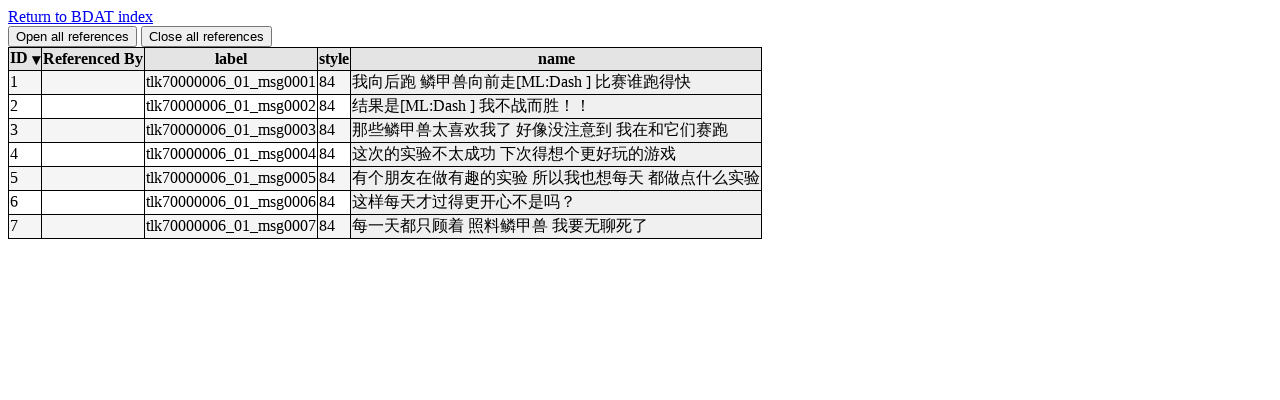

--- FILE ---
content_type: text/html; charset=utf-8
request_url: https://xenoblade.github.io/xb2_cn/bdat/tlk7000000601_ms.html
body_size: 1338
content:
<!DOCTYPE html>
<html>
  <head>
    <meta charset="utf-8" />
    <title>tlk7000000601_ms</title>
    <style>
      th {position:sticky; top:-1px; background-color:#F0F0F0;}
      table,th,td {border:1px solid black; border-collapse:collapse;}
      .side {position:sticky; left:-1px; background-color:#F0F0F0;}
      th.side {z-index:3}
      .sortable tbody tr:nth-child(odd){background:#F5F5F5}
      .sortable th{background:#e4e4e4;cursor:pointer;white-space:nowrap;vertical-align:middle}
      .sortable th.dir-d::after{content:" \025BE";vertical-align:inherit}
      .sortable th.dir-u::after{content:" \025B4";vertical-align:inherit}
      :target td {background-color:#CCC !important;}
    </style>
  </head>
  <body>
    <a href="index.html">Return to BDAT index</a><br/>
    <input type="button" value="Open all references" onclick="openAll(true)" />
    <input type="button" value="Close all references" onclick="openAll(false)" />
    <table class="sortable">
      <thead>
        <tr id="header">
          <th class=" dir-d ">ID</th>
          <th>Referenced By</th>
          <th>label</th>
          <th>style</th>
          <th class="side">name</th>
        </tr>
      </thead>
      <tr id="1">
        <td>1</td>
        <td>
        </td>
        <td>tlk70000006_01_msg0001</td>
        <td>84</td>
        <td class="side">我向后跑 鳞甲兽向前走[ML:Dash ]
比赛谁跑得快</td>
      </tr>
      <tr id="2">
        <td>2</td>
        <td>
        </td>
        <td>tlk70000006_01_msg0002</td>
        <td>84</td>
        <td class="side">结果是[ML:Dash ] 我不战而胜！！</td>
      </tr>
      <tr id="3">
        <td>3</td>
        <td>
        </td>
        <td>tlk70000006_01_msg0003</td>
        <td>84</td>
        <td class="side">那些鳞甲兽太喜欢我了
好像没注意到
我在和它们赛跑</td>
      </tr>
      <tr id="4">
        <td>4</td>
        <td>
        </td>
        <td>tlk70000006_01_msg0004</td>
        <td>84</td>
        <td class="side">这次的实验不太成功
下次得想个更好玩的游戏</td>
      </tr>
      <tr id="5">
        <td>5</td>
        <td>
        </td>
        <td>tlk70000006_01_msg0005</td>
        <td>84</td>
        <td class="side">有个朋友在做有趣的实验
所以我也想每天
都做点什么实验</td>
      </tr>
      <tr id="6">
        <td>6</td>
        <td>
        </td>
        <td>tlk70000006_01_msg0006</td>
        <td>84</td>
        <td class="side">这样每天才过得更开心不是吗？</td>
      </tr>
      <tr id="7">
        <td>7</td>
        <td>
        </td>
        <td>tlk70000006_01_msg0007</td>
        <td>84</td>
        <td class="side">每一天都只顾着
照料鳞甲兽
我要无聊死了</td>
      </tr>
    </table>
    <script>
      function openAll(open) {
        document.querySelectorAll("details").forEach(function(details) {
          details.open = open;
        });
      }
      document.addEventListener("click",function(e){var a=" dir-d ",r=" dir-u ",n=/ dir-(u|d) /,l=e.target;function o(e,a){e.className=e.className.replace(n,"")+(a||"")}if("TH"==l.nodeName){var c=l.parentNode.parentNode.parentNode;if(/\bsortable\b/.test(c.className)){for(var t=0,d=l.parentNode.cells,i=0;i<d.length&&d[i]!==l;i++)t+=d[i].colSpan,o(d[i]);var s=a;-1!==l.className.indexOf(a)&&(s=r),o(l,s);var N=c.tBodies[0],p=[].slice.call(N.cloneNode(!0).rows,0),f=s==r;p.sort(function(e,a){if(e=e.cells[t].innerText,a=a.cells[t].innerText,f){var r=e;e=a,a=r}return isNaN(e-a)?e.localeCompare(a):e-a});var v=N.cloneNode();for(i in p)v.appendChild(p[i]);c.replaceChild(v,N)}}});
      function offsetAnchor() {
        if(location.hash.length !== 0) {
          window.scrollTo(window.scrollX, window.scrollY - document.getElementById('header').clientHeight);
        }
      }
      window.addEventListener("hashchange", offsetAnchor);
      window.setTimeout(offsetAnchor, 1);
    </script>
  </body>
</html>
